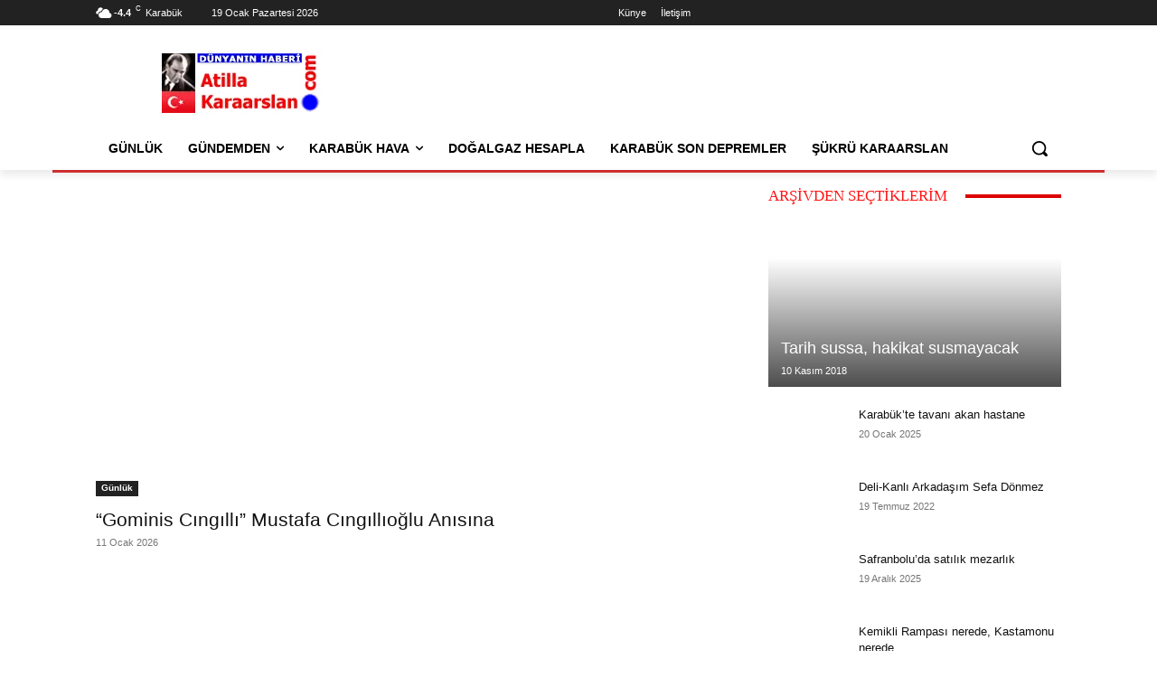

--- FILE ---
content_type: text/html; charset=UTF-8
request_url: https://www.atillakaraarslan.com/DATA/deprem/karabuk-deprem.php
body_size: 1259
content:


<!DOCTYPE html>
<html lang="tr">
<head>
  <meta charset="UTF-8" />
  <meta name="viewport" content="width=device-width, initial-scale=1.0" />
  <title>Son Depremler</title>
  <link rel="stylesheet" href="https://unpkg.com/leaflet/dist/leaflet.css" />
  <style>
    :root {
      --bg-color: #f9f9f9;
      --label-color: #000;
      --value-color: #0057b8;
      --card-bg: #ffffff;
      --border-color: #dddddd;
      --highlight: #e53935;
    }

    * {
      box-sizing: border-box;
      margin: 0;
      padding: 0;
    }

    body {
      font-family: 'Segoe UI', sans-serif;
      background-color: var(--bg-color);
      color: var(--label-color);
      line-height: 1.6;
    }

    .container {
      max-width: 900px;
      margin: 0 auto;
      padding: 10px;
    }

    h2, h3 {
      color: var(--value-color);
      margin: 5px 0 5px;
      border-bottom: 2px solid var(--border-color);
      padding-bottom: 5px;
      font-size: 1.4rem;
	 		color: red;
    }

    .quake-info {
      background-color: var(--card-bg);
      border: 1px solid var(--border-color);
      margin: 12px 0;
      padding: 15px;
      border-left: 4px solid var(--value-color);
      border-radius: 6px;
    }

    .quake-info p {
      font-size: 12px;
      margin: 0;
    }

    .label {
      font-weight: 600;
      color: var(--label-color);
    }

    .value {
      color: var(--value-color);
      font-weight: 700;
    }

    .blink {
      animation: blink 1s infinite;
      color: var(--highlight);
    }

    @keyframes blink {
      0%, 100% { opacity: 1; }
      50% { opacity: 0.2; }
    }

    .no-earthquake {
      background-color: #f0f0f0;
      border: 1px solid #ccc;
      padding: 12px;
      border-radius: 6px;
      text-align: center;
      color: #666;
      margin: 20px 0;
      font-weight: bold;
    }

    #map {
      height: 500px;
      margin-bottom: 40px;
    }

    footer {
      text-align: center;
      padding: 20px;
      font-size: 14px;
      color: #888;
      margin-top: 40px;
      border-top: 1px solid #ddd;
    }

    @media (max-width: 600px) {
      .quake-info p {
        font-size: 12px;
      }

      h2, h3 {
        font-size: 1.2rem;
		color: red;
      }
    }
  </style>
</head>
<body>
<div class="container">
  <h2>Karabük ve Çevresindeki Depremler (Son 5 Deprem):</h2>

                  <div class="quake-info">
        <p>
          <span class="label"> <span class="value">19.01.2026</span> |
          <span class="label"> <span class="value">15:32:43</span> |
          <span class="label">Derinlik:</span> <span class="value">5.4 km</span> |
          <span class="label">Şiddet ML:</span>
            <span class="value ">1.8</span> |
          <span class="label">Yer:</span>
            <span class="value ">-.- PIRAHMETLER-(BOLU) </span>
        </p>
      </div>
                <div class="quake-info">
        <p>
          <span class="label"> <span class="value">18.01.2026</span> |
          <span class="label"> <span class="value">17:43:13</span> |
          <span class="label">Derinlik:</span> <span class="value">5.0 km</span> |
          <span class="label">Şiddet ML:</span>
            <span class="value ">2.2</span> |
          <span class="label">Yer:</span>
            <span class="value ">-.- ICMELER-GOLYAKA (DUZCE) </span>
        </p>
      </div>
                <div class="quake-info">
        <p>
          <span class="label"> <span class="value">18.01.2026</span> |
          <span class="label"> <span class="value">16:57:06</span> |
          <span class="label">Derinlik:</span> <span class="value">14.4 km</span> |
          <span class="label">Şiddet ML:</span>
            <span class="value ">1.9</span> |
          <span class="label">Yer:</span>
            <span class="value ">-.- SELAMLAR-GUMUSOVA (DUZCE) </span>
        </p>
      </div>
                <div class="quake-info">
        <p>
          <span class="label"> <span class="value">18.01.2026</span> |
          <span class="label"> <span class="value">15:17:06</span> |
          <span class="label">Derinlik:</span> <span class="value">7.5 km</span> |
          <span class="label">Şiddet ML:</span>
            <span class="value ">2.1</span> |
          <span class="label">Yer:</span>
            <span class="value ">-.- BALCI-ILGAZ (CANKIRI) </span>
        </p>
      </div>
                <div class="quake-info">
        <p>
          <span class="label"> <span class="value">18.01.2026</span> |
          <span class="label"> <span class="value">09:22:48</span> |
          <span class="label">Derinlik:</span> <span class="value">5.1 km</span> |
          <span class="label">Şiddet ML:</span>
            <span class="value ">1.7</span> |
          <span class="label">Yer:</span>
            <span class="value ">-.- KIZILAGIL-(BOLU) </span>
        </p>
      </div>
        <a target="_blank" href="https://www.atillakaraarslan.com/karabuk-ve-son-depremler">
    <center><h2>HARİTALI ve AYRINTILI DİĞER SON DEPREMLER</h2> </center></a>
</div>

<script defer src="https://static.cloudflareinsights.com/beacon.min.js/vcd15cbe7772f49c399c6a5babf22c1241717689176015" integrity="sha512-ZpsOmlRQV6y907TI0dKBHq9Md29nnaEIPlkf84rnaERnq6zvWvPUqr2ft8M1aS28oN72PdrCzSjY4U6VaAw1EQ==" data-cf-beacon='{"version":"2024.11.0","token":"cde3acbcb4484f5c8f18c55a6a3c9e65","r":1,"server_timing":{"name":{"cfCacheStatus":true,"cfEdge":true,"cfExtPri":true,"cfL4":true,"cfOrigin":true,"cfSpeedBrain":true},"location_startswith":null}}' crossorigin="anonymous"></script>
</body>
</html>
